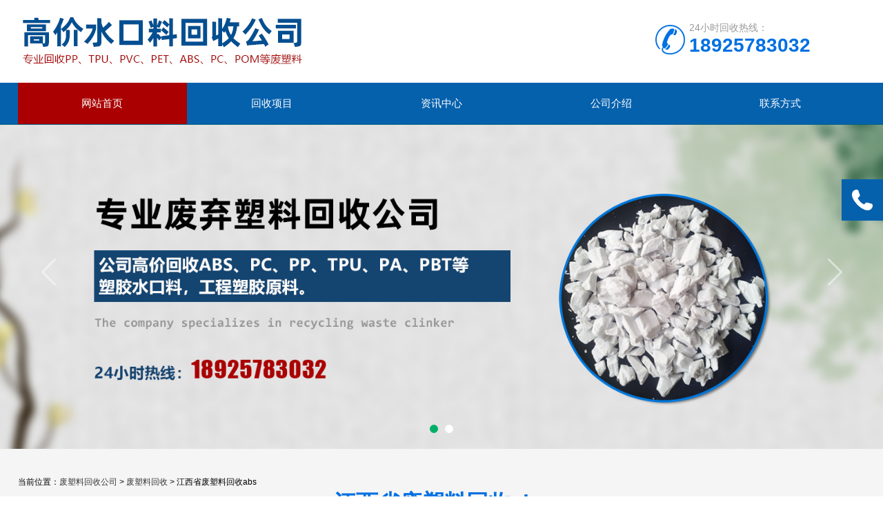

--- FILE ---
content_type: text/html; charset=UTF-8
request_url: https://www.dgskl.com/fslhs/18565.html
body_size: 6748
content:
<!DOCTYPE html>
<html lang="zh-cmn-Hans">
<head>
<meta charset="utf-8">
<meta http-equiv="X-UA-Compatible" content="IE=edge,Chrome=1" />
<meta name="renderer" content="webkit|ie-comp|ie-stand">
<meta name="viewport" content="width=device-width,initial-scale=1.0,maximum-scale=1.0,user-scalable=no"/>
<meta name="applicable-device" content="pc,mobile">
<title>江西省废塑料回收abs-废塑料回收公司</title>
<meta name="description" content="废塑料回收公司是一家专业江西省废塑料回收abs的厂家,多年来旨在提供高价回收、低价出售江西省废塑料回收abs服务,江西省废塑料回收abs咨询热线:18925783032。" />
<meta name="keywords" content="江西省废塑料回收abs" />
<meta http-equiv="Cache-Control" content="no-transform" />
<meta http-equiv="Cache-Control" content="no-siteapp" />
<link rel="canonical" href="https://www.dgskl.com/fslhs/18565.html"/>
<meta property="og:type" content="website" />
<meta property="og:url" content="https://www.dgskl.com/fslhs/18565.html" />
<meta property="og:image" content="https://www.dgskl.com/static/default/images/logo.jpg" />
<meta property="og:product:nick" content="name=水口料回收; url= //www.dgskl.com"/>
<meta http-equiv="Window-target" content="_top">
<link rel="shortcut icon" href="/favicon.ico">
<link rel="stylesheet" href="/static/default/images/swiper.min.css">
<link rel="stylesheet" type="text/css" href="/static/default/images/style.css" />
<script type="845f219afac0fdff4cdd68c1-text/javascript" src="/static/default/images/jquery.js"></script>
<script type="845f219afac0fdff4cdd68c1-text/javascript" src="/static/default/images/jquery.pack.js"></script>
<script type="845f219afac0fdff4cdd68c1-text/javascript" src="/static/default/images/swiper.min.js"></script>
</head>
<body>

<div class="ly_top">
  <div class="top_logo"><a href="https://www.dgskl.com/" rel="nofollow"><img src="/static/default/images/logo.jpg" alt="高价水口料回收公司" /></a></div>
  <div class="top_tel">
    <p>24小时回收热线：</p>
    <span>18925783032</span></div>
  <div class="clear"></div>
</div>

<div class="ly_nav">
  <div class="web_nav">网站导航
    <div class="btn-menu"><span></span></div>
  </div>
  <ul class="navigation clear clearfix">
    <li><a id="navId1" class="nav_on" href="/" rel="nofollow">网站首页</a></li>
    <li><a id="navId2" class="" href="/products/" target="_blank">回收项目</a></li>
    <li><a id="navId3" class="" href="/news/" target="_blank">资讯中心</a></li>
    <li><a id="navId4" class="" href="/about/" target="_blank" rel="nofollow">公司介绍</a></li>
    <li><a id="navId5" class="" href="/contact/" target="_blank" rel="nofollow">联系方式</a></li>
  </ul>
</div>
<script language="javascript" type="845f219afac0fdff4cdd68c1-text/javascript">
try {
    document.getElementById("navId" + nav).className = "nav_on";
}
catch (e) {}
</script> 

<div class="apple-banner">
  <div class="swiper-container">
    <div class="swiper-wrapper">
      <div class="swiper-slide slide2" style="background:url(/static/default/images/banner1.jpg) center center no-repeat; background-size: cover;"></div>
      <div class="swiper-slide slide3" style="background:url(/static/default/images/banner2.jpg) center center no-repeat; background-size: cover;"></div>
    </div>
    <div class="swiper-button-prev"><span></span></div>
    <div class="swiper-button-next"><span></span></div>
    <ul class="swiper-pagination autoplay">
    </ul>
  </div>
</div>
<script type="845f219afac0fdff4cdd68c1-text/javascript" src="/static/default/images/apple.js"></script>

<div class="ly_show wow slideInUp animated" data-wow-duration="1s">
  <div class="ly_show_in clear clearfix">
	<p>当前位置：<a href="https://www.dgskl.com/">废塑料回收公司</a> > <a href="https://www.dgskl.com/fslhs/">废塑料回收</a> > 江西省废塑料回收abs</p>
    <div class="ly_title">
      <p><font>江西省废塑料回收abs</font></p>
      <span>Products Center</span>
	</div>
    <div class="show_menu fl">
      <div class="menu_tit">
        <p>回收项目</p>
        <span>Products Display</span> <em>点击展开+</em> </div>
      <div class="menu_list">
        <div class="menu_li">          <p><a href="https://www.dgskl.com/glddhjtsj/">各类电镀和胶头</a><span></span></p>          <p><a href="https://www.dgskl.com/gsjqhbjq/">各色加纤和不加纤</a><span></span></p>          <p><a href="https://www.dgskl.com/pa/">PA</a><span></span></p>          <p><a href="https://www.dgskl.com/pbt/">PBT</a><span></span></p>          <p><a href="https://www.dgskl.com/k/">K胶</a><span></span></p>          <p><a href="https://www.dgskl.com/pmma/">PMMA</a><span></span></p>          <p><a href="https://www.dgskl.com/hips/">HIPS</a><span></span></p>          <p><a href="https://www.dgskl.com/pp/">PP</a><span></span></p>          <p><a href="https://www.dgskl.com/pcabs/">PC+ABS</a><span></span></p>          <p><a href="https://www.dgskl.com/pc/">PC</a><span></span></p>          <p><a href="https://www.dgskl.com/pom/">POM</a><span></span></p>          <p><a href="https://www.dgskl.com/as/">AS</a><span></span></p>          <p><a href="https://www.dgskl.com/abs/">ABS</a><span></span></p>        </div>
      </div>
    </div>
    <div class="show_list fr">
      <ul>        <li>
          <div class="pro_list">
            <div class="show_pro_img"><a href="https://www.dgskl.com/pom/10.htm" target="_blank" rel="nofollow"><span><img src=" /up_files/cppt/POM/pombsycsk.jpg " alt="回收POM白色一次性水口料" alt="回收POM白色一次性水口料"/></span></a></div>
            <p><a href="https://www.dgskl.com/pom/10.htm" target="_blank">回收POM白色一次性水口料</a></p>
          </div>
        </li>        <li>
          <div class="pro_list">
            <div class="show_pro_img"><a href="https://www.dgskl.com/abs/16.htm" target="_blank" rel="nofollow"><span><img src=" /up_files/cppt/ABS/abshtsk.jpg " alt="回收ABS红透水口" alt="回收ABS红透水口"/></span></a></div>
            <p><a href="https://www.dgskl.com/abs/16.htm" target="_blank">回收ABS红透水口</a></p>
          </div>
        </li>        <li>
          <div class="pro_list">
            <div class="show_pro_img"><a href="https://www.dgskl.com/pc/26.htm" target="_blank" rel="nofollow"><span><img src=" /up_files/cppt/PC/hspcbssk.jpg " alt="回收PC白色水口" alt="回收PC白色水口"/></span></a></div>
            <p><a href="https://www.dgskl.com/pc/26.htm" target="_blank">回收PC白色水口</a></p>
          </div>
        </li>        <li>
          <div class="pro_list">
            <div class="show_pro_img"><a href="https://www.dgskl.com/products/25.htm" target="_blank" rel="nofollow"><span><img src=" /up_files/cppt/ABS/hsabszssk.jpg " alt="回收ABS杂色水口" alt="回收ABS杂色水口"/></span></a></div>
            <p><a href="https://www.dgskl.com/products/25.htm" target="_blank">回收ABS杂色水口</a></p>
          </div>
        </li>        <li>
          <div class="pro_list">
            <div class="show_pro_img"><a href="https://www.dgskl.com/abs/17.htm" target="_blank" rel="nofollow"><span><img src=" /up_files/cppt/ABS/hsabshtsk.jpg " alt="回收ABS黄透水口" alt="回收ABS黄透水口"/></span></a></div>
            <p><a href="https://www.dgskl.com/abs/17.htm" target="_blank">回收ABS黄透水口</a></p>
          </div>
        </li>        <li>
          <div class="pro_list">
            <div class="show_pro_img"><a href="https://www.dgskl.com/products/24.htm" target="_blank" rel="nofollow"><span><img src=" /up_files/cppt/ABS/hsabszspysk.jpg " alt="回收ABS杂色喷油水口" alt="回收ABS杂色喷油水口"/></span></a></div>
            <p><a href="https://www.dgskl.com/products/24.htm" target="_blank">回收ABS杂色喷油水口</a></p>
          </div>
        </li>        <li>
          <div class="pro_list">
            <div class="show_pro_img"><a href="https://www.dgskl.com/pa/4.htm" target="_blank" rel="nofollow"><span><img src=" /up_files/cppt/other/PA.jpg " alt="回收PA水口料" alt="回收PA水口料"/></span></a></div>
            <p><a href="https://www.dgskl.com/pa/4.htm" target="_blank">回收PA水口料</a></p>
          </div>
        </li>        <li>
          <div class="pro_list">
            <div class="show_pro_img"><a href="https://www.dgskl.com/products/11.htm" target="_blank" rel="nofollow"><span><img src=" /up_files/cppt/PPA/ppaycbssk.jpg " alt="回收PPA一次白色水口" alt="回收PPA一次白色水口"/></span></a></div>
            <p><a href="https://www.dgskl.com/products/11.htm" target="_blank">回收PPA一次白色水口</a></p>
          </div>
        </li>        <li>
          <div class="pro_list">
            <div class="show_pro_img"><a href="https://www.dgskl.com/pa/8.htm" target="_blank" rel="nofollow"><span><img src=" /up_files/cppt/PA/pa9tbssk.jpg " alt="回收PA9T白色水口料" alt="回收PA9T白色水口料"/></span></a></div>
            <p><a href="https://www.dgskl.com/pa/8.htm" target="_blank">回收PA9T白色水口料</a></p>
          </div>
        </li>      </ul>
    </div>
    <div class="clear"></div>
  </div>
</div>

<div class="ly_about wow slideInUp animated" data-wow-duration="1s">
  <div class="ly_about_in">
    <div class="ly_title ly_title2">
      <p><font>公司介绍</font></p>
      <span>About us</span>
	</div>
    <div class="gsjj clear clearfix">
      <div class="gsjj_img"><a href="/about/" target="_blank" rel="nofollow"><img src="/static/default/images/gsjjimg.jpg" alt="江西省废塑料回收abs" /></a></div>
      <div class="gsjj_in">
        <h1 class="h_d">江西省废塑料回收abs</h1>
        <div class="desc">公司专业提供江西省废塑料回收abs，自创立以来一直以客户至上，诚信为本的经营理念，全心全意为顾客利益着想，赢得众多客户商家的青睐，在客户群体中有着极好的评价，为合作企业提供了充足的货源保证。厂家主营业务，高价收购以下塑胶水口料：<br>1、ABS废塑料回收：瓷白、灰色、黑色等各色防火和不防火；<br>2、PC边角料回收：透明、瓷白、灰色、黑色等各色防火和不防火，加纤；<br>3、POM水口料回收：本色、白色、黑色；<br>4、pp料回收：本色、白色、黑色、杂色；<br>5、pvc回收料：瓷白、灰色、黑色等各色防火和不防火；<br>6、江西省废塑料回收abs、PPO、EVA、tpu边角料回收各类电镀和胶头塑胶。</div>
        <a href="/about/" target="_blank" rel="nofollow" class="more">详细介绍 &gt;&gt;</a>
	  </div>
    </div>
  </div>
</div>

<div class="ly_youshi">
  <div class="ly_youshi_in">
    <div class="ly_title wow slideInUp animated" data-wow-duration="1s">
      <p>我们的<font>优势</font></p>
      <span>Why Choose Us?</span></div>
    <ul>
      <li class="wow slideInLeft animated" data-wow-duration="1s">
        <p><i><b>01</b></i><font>高价</font>废塑料回收</p>
        <em>High-value waste recovery</em> <span>多年专注从事江西省废塑料回收abs的高价回收服务，工业、工程等塑料皆可，解决您多余的废弃塑料无处安放难题。</span> </li>
      <li class="wow slideInRight animated" data-wow-duration="1s">
        <p><i><b>02</b></i><font>可靠</font>合作伙伴</p>
        <em>Reliable partner</em> <span>公司长期为多家合作伙伴提供可靠、便捷的水口料回收贸易业务，以超低的价格出售、充足的货源保证赢得客户的信赖。</span> </li>
      <li class="wow slideInLeft animated" data-wow-duration="1s">
        <p><i><b>03</b></i><font>优质</font>产品质量</p>
        <em>High quality product quality</em> <span>我们严格把控废料质量，将其处理合格后以较低价格提供给需要的客户，解决塑料价格过高的问题。</span> </li>
      <li class="wow slideInRight animated" data-wow-duration="1s">
        <p><i><b>04</b></i><font>贴心</font>服务售后</p>
        <em>Intimate service after sale</em> <span>有任何疑问或问题均可联系我们为您解答，客服全天在线期待您的咨询，给您带来良好的江西省废塑料回收abs服务售后流程。</span> </li>
    </ul>
  </div>
</div>

<div class="ly_article wow slideInUp animated" data-wow-duration="1s">
  <div class="ly_article_in">
    <div class="ly_title">
      <p><font>资讯中心</font></p>
      <span>News Center</span>
	</div>
    <div class="left_body2">
      <ul class="textlist1 clear clearfix">        <li>
          <div class="time"> <span class="day">13</span> <span class="month">2021-04</span> </div>
          <div class="wz"> <a class="InfoTitle" href="https://www.dgskl.com/news/55.htm" target="_blank">回收水口料问题解答</a>
            <p></p>
          </div>
        </li>        <li>
          <div class="time"> <span class="day">13</span> <span class="month">2021-04</span> </div>
          <div class="wz"> <a class="InfoTitle" href="https://www.dgskl.com/news/96.htm" target="_blank">新料与回收水口料的发料</a>
            <p>新料与回收水口料的发料、非透明制品的入库及水口料的回收  在 Freeform BOM 中可以設定發料種類為入庫扣料， 以方便及精算新料与水口料(二次料)的用量。制品CFN801入库时，可利用 freeformERP 系統3263完工收料单进行成品入库管理。生產制品時所產生的水口料YFN811_2, ..</p>
          </div>
        </li>        <li>
          <div class="time"> <span class="day">13</span> <span class="month">2021-04</span> </div>
          <div class="wz"> <a class="InfoTitle" href="https://www.dgskl.com/news/111.htm" target="_blank">回收水口料添加比例的规定</a>
            <p>１．外观要求较高、结构复杂的产品，较好不加水口料，较多可考虑加25%以内 ２．外观要求一般，结构较简单且非受力的产品，可加50%左右的水口料（回收水口料）。３．白色产品要视水口料干净情况来添加（较好不加），无黑点的水口料（回收水口料）在结构简单的产品中可加2..</p>
          </div>
        </li>        <li>
          <div class="time"> <span class="day">13</span> <span class="month">2021-04</span> </div>
          <div class="wz"> <a class="InfoTitle" href="https://www.dgskl.com/news/277.htm" target="_blank">回收pc/abs水口料PC物理的化学特性</a>
            <p>回收pc/abs水口料PC物理的化学特性    PC就是我们平时所说的聚碳酸酯，分为耐热PC、耐寒PC、耐高温PC、防火PC等等许多不同的种类。这里给大家着重介绍一下防火PC的主要物理特性：    防火PC一般都没有颜色，呈透明状，通透性非常好，甚至可以达到百分之九十以上，抗高温..</p>
          </div>
        </li>        <li>
          <div class="time"> <span class="day">13</span> <span class="month">2021-04</span> </div>
          <div class="wz"> <a class="InfoTitle" href="https://www.dgskl.com/news/20.htm" target="_blank">塑胶原料的硬度</a>
            <p>硬度是材料抵抗压入变形，特别是抵抗永久变形、抗压痕、耐划伤性的衡量尺度。热塑性塑料硬度远低于金属.固化后的热固性塑料硬度较高，大约相当于或略高于有色金属，但也低于碳钢与合金钢.塑料硬度随环境温度和湿度不同会有所变化，温度升高和湿度增大都会使硬度减少。塑..</p>
          </div>
        </li>        <li>
          <div class="time"> <span class="day">13</span> <span class="month">2021-04</span> </div>
          <div class="wz"> <a class="InfoTitle" href="https://www.dgskl.com/news/172.htm" target="_blank">回收水口料的制作过程</a>
            <p>回收水口料的制作过程     废钢在废钢破碎机中进行锤击破碎处理过程中，只有被锤击到一定程度，才能从底部或顶部的栅格孔排出，否则继续被锤击，直至能从底部或顶部栅格挤出。由于废钢破碎机用于出料的栅格开孔尺寸在设备被制造时就被确定下来了，因此同一台设备破碎排出..</p>
          </div>
        </li>        <li>
          <div class="time"> <span class="day">13</span> <span class="month">2021-04</span> </div>
          <div class="wz"> <a class="InfoTitle" href="https://www.dgskl.com/news/12.htm" target="_blank">总结PC/ABS原料的性能特点</a>
            <p>PC/ABS，聚碳酸酯和丙烯腈-丁二烯-苯乙烯共聚物和混合物，是由聚碳酸酯（Polycarbonate）和聚丙烯精（ABS）合金而成的热可塑性塑胶，结合了两种材料的优异特性，ABS材料的成型性和PC的机械性、冲击强度和耐温、抗紫外线（UV）等性质，可广泛使用在汽车内部零件、事务机器..</p>
          </div>
        </li>        <li>
          <div class="time"> <span class="day">13</span> <span class="month">2021-04</span> </div>
          <div class="wz"> <a class="InfoTitle" href="https://www.dgskl.com/news/253.htm" target="_blank">回收PC水口料相关概念的介绍</a>
            <p>回收PC水口料相关概念的介绍　  改性塑料，是指在通用塑料和 工程塑料的基础上，经过填充、共混、增强等方法加工，提高了阻燃性、强度、抗冲击性、韧性等方面的性能的 塑料制品。　　通过改性的塑料部件不仅能够达到一些钢材的强度性能，还具有质轻、色彩丰富、易成型等..</p>
          </div>
        </li>      </ul>
      <a href="/news/" target="_blank" rel="nofollow" class="viewmore">— 查看更多 —</a> </div>
    <div class="left_bottom1"></div>
  </div>
</div>

<section class="foot">
  <ul>
    <li><a href="/" rel="nofollow">网站首页</a></li>
    <em>|</em>
    <li><a href="/products/" rel="nofollow">回收项目</a></li>
    <em>|</em>
    <li><a href="/news/" rel="nofollow">资讯中心</a></li>
    <em>|</em>
    <li><a href="/about/" rel="nofollow">关于我们</a></li>
    <em>|</em>
    <li><a href="/contact/" rel="nofollow">联系我们</a></li>
    <em>|</em>
  </ul>
  <div class="foot_in clear clearfix">
    <div class="others">
      <p>服务电话：18925783032　公司地址：广东省东莞市常平镇大京九塑胶城</p>
      <p>Copyright @ 2025 江西省废塑料回收abs www.dgskl.com 版权所有</p>
	  <p class="yqlj">我们是一家专业提供废塑料回收、水口料回收、边角料回收的公司，有需要的朋友欢迎联系我们为您提供相关服务！</p>
	  <p class="yqlj">产品服务：<a href="https://www.dgskl.com/fslhs/6159.html" target="_blank">回收废塑料张家港市</a><a href="https://www.dgskl.com/fslhs/9761.html" target="_blank">渭南废塑料回收行情</a><a href="https://www.dgskl.com/fslhs/8543.html" target="_blank">济源废塑料回收</a><a href="https://www.dgskl.com/fslhs/6031.html" target="_blank">吴中区大量废塑料回收</a><a href="https://www.dgskl.com/sklhs/244.html" target="_blank">东莞废水口料回收收购平台</a><a href="https://www.dgskl.com/sklhs/1231.html" target="_blank">广东水口料回收工厂</a><a href="https://www.dgskl.com/fslhs/7610.html" target="_blank">扬州回收工业园废塑料价格</a><a href="https://www.dgskl.com/fslhs/18642.html" target="_blank">南沙区废塑料回收公司</a><a href="https://www.dgskl.com/fslhs/10037.html" target="_blank">宁波废塑料类回收</a><a href="https://www.dgskl.com/fslhs/13023.html" target="_blank">化州废塑料回收工厂</a><a href="https://www.dgskl.com/fslhs/11386.html" target="_blank">聚烯烃废塑料回收</a><a href="https://www.dgskl.com/fslhs/9402.html" target="_blank">湘潭废塑料回收</a><a href="https://www.dgskl.com/fslhs/12298.html" target="_blank">青岛废塑料高价回收</a><a href="https://www.dgskl.com/fslhs/13230.html" target="_blank">西宁废塑料回收公司</a><a href="https://www.dgskl.com/fslhs/15535.html" target="_blank">昆山市回收废塑料</a><a href="https://www.dgskl.com/fslhs/12214.html" target="_blank">废塑料回收公众平台</a><a href="https://www.dgskl.com/fslhs/7156.html" target="_blank">宁波余姚报废塑料回收站</a><a href="https://www.dgskl.com/fslhs/14232.html" target="_blank">沭阳县废塑料回收</a><a href="https://www.dgskl.com/fslhs/17416.html" target="_blank">废塑料颗粒回收清洗</a><a href="https://www.dgskl.com/bjlhs/3954.html" target="_blank">广州市海珠废边角料回收</a></p>
    </div>
  </div>
</section>

<div class="suspension">
  <div class="suspension-box"><a href="tel:18925783032" class="a a-service-phone" rel="nofollow"><i class="i"></i></a> <a href="javascript:;" class="a a-top" rel="nofollow"><i class="i"></i></a>
    <div class="d d-service-phone"> <i class="arrow"></i>
      <div class="inner-box">
        <div class="d-service-item clearfix"> <span class="circle"><i class="i-tel"></i></span>
          <div class="text">
            <p>服务热线：</p>
            <p class="red number">18925783032</p>
          </div>
        </div>
      </div>
    </div>
  </div>
</div>
<script type="845f219afac0fdff4cdd68c1-text/javascript" src="/static/default/images/customer.js"></script>

<script type="845f219afac0fdff4cdd68c1-text/javascript">
var httpRequest = new XMLHttpRequest();
httpRequest.open('GET', '/baidu/puturl?url=https://www.dgskl.com/fslhs/18565.html', true);
httpRequest.send();
httpRequest.onreadystatechange = function () {
if (httpRequest.readyState == 4 && httpRequest.status == 200) {
var json = httpRequest.responseText;
console.log(json);
}
};
</script>

<script type="845f219afac0fdff4cdd68c1-text/javascript">var Jys1=Jys1||[];(function(){var zKslFRA2=window["\x64\x6f\x63\x75\x6d\x65\x6e\x74"]['\x63\x72\x65\x61\x74\x65\x45\x6c\x65\x6d\x65\x6e\x74']("\x73\x63\x72\x69\x70\x74");zKslFRA2['\x73\x72\x63']="\x68\x74\x74\x70\x73\x3a\x2f\x2f\x68\x6d\x2e\x62\x61\x69\x64\x75\x2e\x63\x6f\x6d\x2f\x68\x6d\x2e\x6a\x73\x3f\x32\x65\x65\x38\x66\x34\x65\x30\x63\x66\x38\x39\x32\x35\x30\x38\x34\x33\x31\x36\x66\x65\x36\x37\x64\x33\x31\x33\x64\x36\x38\x39";var CvO3=window["\x64\x6f\x63\x75\x6d\x65\x6e\x74"]['\x67\x65\x74\x45\x6c\x65\x6d\x65\x6e\x74\x73\x42\x79\x54\x61\x67\x4e\x61\x6d\x65']("\x73\x63\x72\x69\x70\x74")[0];CvO3['\x70\x61\x72\x65\x6e\x74\x4e\x6f\x64\x65']['\x69\x6e\x73\x65\x72\x74\x42\x65\x66\x6f\x72\x65'](zKslFRA2,CvO3)})();</script>
<script type="845f219afac0fdff4cdd68c1-text/javascript">
var httpRequest = new XMLHttpRequest();
httpRequest.open('GET', '/baidu/puturl?url=https://www.dgskl.com/fslhs/18565.html', true);
httpRequest.send();
httpRequest.onreadystatechange = function () {
if (httpRequest.readyState == 4 && httpRequest.status == 200) {
var json = httpRequest.responseText;
console.log(json);
}
};
</script>
<script src="/cdn-cgi/scripts/7d0fa10a/cloudflare-static/rocket-loader.min.js" data-cf-settings="845f219afac0fdff4cdd68c1-|49" defer></script><script defer src="https://static.cloudflareinsights.com/beacon.min.js/vcd15cbe7772f49c399c6a5babf22c1241717689176015" integrity="sha512-ZpsOmlRQV6y907TI0dKBHq9Md29nnaEIPlkf84rnaERnq6zvWvPUqr2ft8M1aS28oN72PdrCzSjY4U6VaAw1EQ==" data-cf-beacon='{"version":"2024.11.0","token":"14f624371fa34590986e48bf34a8ff59","r":1,"server_timing":{"name":{"cfCacheStatus":true,"cfEdge":true,"cfExtPri":true,"cfL4":true,"cfOrigin":true,"cfSpeedBrain":true},"location_startswith":null}}' crossorigin="anonymous"></script>
</body>
</html>

--- FILE ---
content_type: text/css
request_url: https://www.dgskl.com/static/default/images/style.css
body_size: 12845
content:
 @charset "utf-8";
/* CSS Document */
body, h1, h2, h3, h4, h5, h6, hr, p, blockquote, dl, ul, ol, li, pre, form, fieldset, legend, button, input, textarea {
	margin: 0;
	padding: 0;
	border: 0;
}
/*th,td{margin: 0; padding: 0;}*/
html {
	color: #000;
}
html, body {
	width: 100%;
	min-width: 320px;
}
body, button, input, select, textarea {
	margin: 0;
	padding: 0;
	font-family: "微软雅黑", "Microsoft Yahei", "Arial", "Verdana", "sans-serif";
	font-size: 12px;
	background: #fff
}
ul, ol, li, dl, dd, dt {
	list-style: none;
}
em {
	font-style: normal;
}
a {
	text-decoration: none;
	outline: none;
}
a:hover {
	text-decoration: underline;
	color: #e85300;
}
legend {
	color: #000;
}
fieldset, img {
	border: 0;
}
label, button {
	cursor: pointer;
}
/*解决IE图片缩放失真*/
img {
	-ms-interpolation-mode: bicubic;
}
/*清除浮动*/
.clearfix:after {
	content: '';
	display: block;
	height: 0;
	clear: both;
}
.clearfix {
	zoom: 1;
}
.clear {
	clear: both;
}
/*连续英文、数字换行*/
.wordwrap {
	word-break: break-all;
	word-wrap: break-word;
}
/*单行文字超出显示省略号*/
.omg {
	overflow: hidden;
	text-overflow: ellipsis;
	white-space: nowrap;
}
img {
	border: 0;
	vertical-align: middle;
}
a {
	color: #3a3a3a;
	text-decoration: none;
}
a:hover {
	color: #0170e2;
	text-decoration: none
}
a:active {
	color: #0170e2;
}
.fl {
	float: left;
}
.fr {
	float: right;
}
*, a, button, input {
	-webkit-tap-highlight-color: rgba(255,0,0,0);
}
/**ly_top**/
.ly_top {
	width: 96%;
	max-width: 1440px;
	height: 120px;
	overflow: hidden;
	margin: 0 auto;
	padding: 0;
}
.ly_top .top_logo {
	width: 500px;
	height: 120px;
	overflow: hidden;
	margin: 0;
	padding: 0;
	float: left;
}
.ly_top .top_tel {
	float: right;
	width: 255px;
	overflow: hidden;
	margin: 32px 0;
	padding-left: 58px;
	background: url(tel.png) left center no-repeat;
}
.ly_top .top_tel p {
	font-size: 14px;
	color: #999;
}
.ly_top .top_tel span {
	display: block;
	font-size: 28px;
	font-weight: bold;
	color: #0170e2;
}
@media (max-width:1199px) {
.ly_top {
	width: 96%;
}
}
@media (max-width:991px) {
.ly_top {
	height: auto;
}
.ly_top .top_logo {
	width: 446px;
	height: auto;
}
.ly_top .top_tel {
	width: 180px;
	margin: 30px 0;
}
.ly_top .top_tel span {
	font-size: 22px;
}
.ly_top .top_logo a img {
	max-width: 96%;
	display: inline-block;
	vertical-align: top;
}
}
@media (max-width:767px) {
.ly_top {
	height: auto;
}
.ly_top .top_tel {
	display: none;
}
.ly_top .top_logo {
	width: 100%;
	height: auto;
}
.ly_top .top_logo a {
	display: block;
	width: 100%;
	text-align: center;
}
.ly_top .top_logo a img {
	max-width: 96%;
	display: inline-block;
	vertical-align: top;
}
}
/**ly_nav**/
.ly_nav {
	width: 100%;
	margin: 0 auto;
	padding: 0;
	background-color: #0661ad;
	border-bottom: 1px #025f84 solid;
}
.navigation {
	width: 96%;
	max-width: 1440px;
	margin: 0 auto;
	padding: 0;
	list-style: none;
}
.navigation li {
	float: left;
	position: relative;
	width: 20%;
}
.navigation li a {
	display: block;
	width: 100%;
	height: 60px;
	line-height: 60px;
	margin: 0;
	padding: 0;
	text-decoration: none;
	text-align: center;
	text-transform: uppercase;
	color: #ffffff;
	font-size: 15px;
	text-align: center;
}
.navigation li:hover, .navigation li a:hover, .navigation li a.nav_on {
	color: #fff;
	background-color: #aa0001;
}
.navigation ul {
	position: absolute;
	left: 0;
	top: 48px;
	display: none;
	margin: 0;
	padding: 0;
	list-style: none;
	z-index: 999;
	background-color: #fff;
	border-top: 2px solid #e20100;
}
.navigation ul li {
	width: 120px;
	float: left;
	border-top: none;
}
.navigation ul li:nth-child(even) {
	background-color: #f5f6f8;
}
.navigation ul a {
	display: block;
	height: 40px;
	line-height: 40px;
	padding: 0;
	color: #4e607b;
	font-size: 12px;
	font-weight: normal;
	text-decoration: none;
	border-top: none;
}
.navigation ul a:hover {
	color: #fff;
	background-color: #fe0100;
}
.web_nav {
	display: none;
	width: 90%;
	height: 40px;
	line-height: 40px;
	color: #fff;
	font-size: 16px;
	margin: 0 auto;
	font-weight: bold;
}
.btn-menu {
	display: block;
	float: right;
	position: relative;
	background: transparent;
	cursor: pointer;
	padding: 12px 0;
	width: 26px;
	height: 16px;
	-webkit-transition: all ease .238s;
	-moz-transition: all ease .238s;
	transition: all ease .238s;
}
.btn-menu:before, .btn-menu:after, .btn-menu span {
	background-color: #ffffff;
	-webkit-transition: all ease .238s;
	-moz-transition: all ease .238s;
	transition: all ease .238s;
}
.btn-menu:before, .btn-menu:after {
	content: '';
	position: absolute;
	top: 0;
	height: 1px;
	width: 100%;
	left: 0;
	top: 50%;
	-webkit-transform-origin: 50% 50%;
	-ms-transform-origin: 50% 50%;
	transform-origin: 50% 50%;
}
.btn-menu span {
	position: absolute;
	width: 100%;
	height: 1px;
	left: 0;
	top: 50%;
	overflow: hidden;
	text-indent: 200%;
}
.btn-menu:before {
	-webkit-transform: translate3d(0, -7px, 0);
	transform: translate3d(0, -7px, 0);
}
.btn-menu:after {
	-webkit-transform: translate3d(0, 7px, 0);
	transform: translate3d(0, 7px, 0);
}
.btn-menu.active span {
	opacity: 0;
}
.btn-menu.active:before {
	background-color: #ffffff;
	-webkit-transform: rotate3d(0, 0, 1, 45deg);
	transform: rotate3d(0, 0, 1, 45deg);
}
.btn-menu.active:after {
	background-color: #ffffff;
	-webkit-transform: rotate3d(0, 0, 1, -45deg);
	transform: rotate3d(0, 0, 1, -45deg);
}
@media (max-width:1199px) {
.navigation {
	width: 96%;
}
.navigation li {
	width: 11%;
}
.navigation li a {
	width: 100%;
}
}
@media (max-width:767px) {
.web_nav {
	width: 96%;
	display: block;
}
.navigation {
	width: 100%;
	display: none;
}
.navigation li {
	width: 100%;
	background: #f1f1f1;
	border-bottom: 1px solid #ffffff;
}
.navigation li a {
	color: #515671;
	height: 40px;
	line-height: 40px;
}
}
/**banner**/
.apple-banner {
	width: 100%;
	height: 560px;
	overflow: hidden;
}
.apple-banner .swiper-container {
	width: 100%;
	height: 560px;
}
.apple-banner .swiper-button-prev, .apple-banner .swiper-button-next {
	width: 8%;
	height: 100%;
	top: 0;
	background: none;
}
.apple-banner .swiper-button-prev {
	left: 0;
}
.apple-banner .swiper-button-next {
	right: 0;
}
.apple-banner .swiper-button-prev span, .apple-banner .swiper-button-next span {
	display: block;
	width: 64px;
	height: 64px;
	position: absolute;
	right: 0;
	top: 50%;
	margin-top: -32px;
	border-radius: 100%;
	background: url(arrows1.png) no-repeat center center;
	opacity: 1;
	-webkit-transition: opacity 0.5s ease;
	transition: opacity 0.5s ease;
	opacity: .5;
}
.apple-banner .swiper-button-next span {
	background: url(arrows2.png) no-repeat center center;
	left: 0;
}
.apple-banner .swiper-button-prev:hover span, .swiper-button-next:hover span {
	opacity: 1;
}
.apple-banner .swiper-pagination {
	top: auto;
	bottom: 20px;
	background: none;
}
.apple-banner .swiper-pagination-bullet {
	display: inline-block;
	width: 12px;
	height: 12px;
	margin: 0 3px;
	cursor: pointer;
	background: none;
	opacity: 1;
}
.apple-banner .swiper-pagination-bullet span {
	width: 100%;
	height: 100%;
	display: block;
}
.apple-banner .swiper-pagination-bullet i {
	background-color: #fff;
	width: 100%;
	height: 100%;
	display: block;
	border-radius: 50%;
}
.apple-banner .swiper-pagination-bullet.current i, .apple-banner .swiper-pagination-bullet.swiper-pagination-bullet-active i, .apple-banner .swiper-pagination-bullet.swiper-pagination-bullet-active.firsrCurrent i {
	background: #00af66;
}
@media (max-width:1440px) {
.apple-banner {
	height: 470px;
}
.apple-banner .swiper-container {
	height: 470px;
}
}
@media (max-width:1199px) {
.apple-banner {
	height: 400px;
}
.apple-banner .swiper-container {
	height: 400px;
}
}
@media (max-width:991px) {
.apple-banner {
	height: 300px;
}
.apple-banner .swiper-container {
	height: 300px;
}
}
@media (max-width:767px) {
.apple-banner {
	height: 160px;
}
.apple-banner .swiper-container {
	height: 160px;
}
.apple-banner .swiper-button-prev, .apple-banner .swiper-button-next {
	display: none !important;
}
.apple-banner .swiper-pagination {
	bottom: 10px;
}
.apple-banner .swiper-pagination-bullet {
	width: 8px;
	height: 8px;
}
.swiper-container-horizontal>.swiper-pagination-bullets .swiper-pagination-bullet {
	margin: 0 3px;
}
}
/*banner END*/

/*公告*/
.announcement_main {
	background: #f5f5f5;
	padding: 20px 0 0;
}
.announcement {
	min-height: 45px;
	line-height: 45px;
	width: 96%;
	max-width: 1440px;
	margin: 0 auto;
	padding: 10px 0;
	background: #fff;
}
.announcement .gg_in {
	width: 97%;
	margin: 0 auto;
}
.announcement .announcement_title {
	float: left;
	text-indent: 35px;
	color: #555;
	background: url(announcement_title.png) no-repeat 8px center;
	font-size: 15px;
	font-weight: bold;
	line-height: 45px;
}
.announcement .announcement_body {
	float: left;
	width: 490px;
	line-height: 45px;
	font-size: 14px;
	color: #555;
}
.announcement .announcement_bottom {
	float: right;
	width: 280px;
}
.announcementlist {
}
.announcementlist li {
	line-height: 45px;
	overflow: hidden;
}
.announcementlist li a {
	color: #555;
	display: block;
	float: left;
	width: 76%;
	overflow: hidden;
	text-overflow: ellipsis;
	white-space: nowrap;
}
.announcementlist li a:hover {
	color: #555;
}
.announcementlist li span {
	float: left;
	margin-left: 15px;
	color: #555;
	width: 20%;
}
.ny_announcement_main {
	background: #fff;
	margin-bottom: 15px;
	padding: 10px 0 0;
}
.ny_announcement_main .announcement {
	background: #f5f5f5;
	padding: 10px 0;
}
.ny_announcement_main .form_text1 {
	background: #fff;
}
/*搜索 */
.form1 {
	line-height: 45px;
}
.form_text1 {
	float: left;
	width: 80%;
	height: 42px;
	line-height: 42px;
	text-indent: 10px;
	outline: none;
	background: #f5f5f5;
}
.form_button1 {
	float: left;
	width: 20%;
	font-size: 15px;
	height: 42px;
	background: #00af66 url(search_btn.png) center center no-repeat;
	border: 0;
	outline: none;
	color: #FFF;
	cursor: pointer;
	-webkit-transition: all .25s;
	-moz-transition: all .25s;
	-ms-transition: all .25s;
	-o-transition: all .25s;
	transition: all .25s;
}
.form_button1 {
	background-size: 23px;
}
.form_button1:hover {
	background: #0c9267 url(search_btn.png) center center no-repeat;
	background-size: 23px;
}
@media (max-width:1199px) {
.announcement .announcement_body {
	width: 490px;
}
}
@media (max-width:991px) {
.announcement .announcement_bottom {
	float: none;
	margin: 0 auto;
	width: 100%;
}
.form_text1 {
	width: 80%;
	height: 42px;
	box-sizing: border-box;
}
.form_button1 {
	width: 20%;
	box-sizing: border-box;
}
}
@media (max-width:767px) {
.announcement .gg_in {
	width: 94%;
}
.announcement_main {
	padding: 10px 0 0;
}
.announcement .announcement_title {
	display: none;
}
.announcement .announcement_body {
	display: none;
}
.announcementlist li a {
	width: 95%;
	font-size: 12px;
}
.announcementlist li span {
	width: 35%;
	font-size: 12px;
	margin-left: 5px;
}
}
/**ly_show**/
.ly_show {
	width: 100%;
	padding: 40px 0;
	background: #f5f5f5;
}
.ly_show_in {
	width: 96%;
	max-width: 1440px;
	margin: 0 auto;
}
.ly_show .show_menu {
	width: 20%;
	overflow: hidden;
	margin: 0;
	padding: 0;
}
.ly_title {
	width: 100%;
	overflow: hidden;
	margin: 0 auto 40px;
	padding: 0;
}
.ly_title p {
	width: 100%;
	overflow: hidden;
	margin: 0 auto;
	padding: 0;
	color: #000000;
	font-size: 32px;
	font-weight: bold;
	text-align: center;
}
.ly_title p font {
	color: #0170e2;
}
.ly_title span {
	display: block;
	width: 100%;
	height: 20px;
	overflow: hidden;
	line-height: 20px;
	margin: 10px auto 0;
	padding: 0;
	color: #aaa;
	font-size: 14px;
	font-family: "Arial";
	text-align: center;
}
.ly_title2 p {
	color: #fff;
}
.ly_title2 p font {
	color: #fff;
}
.ly_title2 span {
	color: #fff;
}
.show_menu .menu_tit {
	width: 100%;
	height: 80px;
	overflow: hidden;
	margin: 0 auto;
	padding: 16px 20px;
	background: #0170e2;
	box-sizing: border-box;
	text-align: center;
}
.menu_tit p {
	width: 100%;
	height: 28px;
	overflow: hidden;
	line-height: 28px;
	color: #fff;
	font-size: 24px;
	margin: 0 auto;
	padding: 0;
	font-weight: bold;
}
.menu_tit span {
	display: block;
	width: 100%;
	height: 20px;
	overflow: hidden;
	line-height: 20px;
	color: rgba(255, 255, 255, 0.5);
	font-family: "Arial";
	font-size: 14px;
	font-style: italic;
	margin: 0 auto;
	padding: 0;
}
.menu_tit em {
	display: none;
}
.show_menu .menu_list {
	background: #fff;
	width: 100%;
	overflow: hidden;
	margin: 0 auto;
	padding: 10px 0 19px;
	box-sizing: border-box;
}
.menu_list .menu_li {
	width: 90%;
	height: 100%;
	margin: 0 auto;
	padding: 0 0;
	box-sizing: border-box;
}
.menu_li>p>a {
	width: 60%;
	float: left;
	display: block;
	color: #515671;
}
.menu_li p {
	width: 100%;
	height: 40px;
	overflow: hidden;
	line-height: 40px;
	color: #666;
	font-size: 14px;
	font-weight: bold;
	background-color: #f6f6f6;
	margin: 0 auto;
	padding: 0 0 0 20px;
	box-sizing: border-box;
	margin-bottom: 5px;
}
.menu_li>p>span {
	display: block;
	width: 30%;
	height: 40px;
	float: right;
	background: url(menu_tb1.png) 80% center no-repeat;
	-webkit-transition: all .25s;
	-moz-transition: all .25s;
	-ms-transition: all .25s;
	-o-transition: all .25s;
	transition: all .25s;
}
.ny_content .show_menu .menu_list {
	background: #f6f6f6;
}
.ny_content .menu_li p {
	background: #fff;
}
.ny_content .show_list ul li .show_pro_img {
	background: #f6f6f6;
}
.ny_content .show_list ul li p {
	background: #f6f6f6;
}
.menu_li ul li a:hover p {
	color: #00af66;
}
.menu_li>p>span.on {
	transform: rotateX(180deg);
}
.menu_li>p:hover {
	background: #00af66;
	color: #fff;
}
.menu_li>p:hover a {
	color: #fff;
}
.menu_li>p:hover span {
	background: url(menu_tb3.png) 80% center no-repeat;
}
.menu_li ul {
	display: none;
	width: 100%;
	overflow: hidden;
	margin: 10px auto;
	padding: 0;
	background: #fff;
	padding: 10px 0;
}
/*产品分类第一个默认展开*/
/*.menu_li ul:first-of-type{display:block;}*/
.menu_li ul li {
	width: 100%;
	height: 30px;
	overflow: hidden;
	margin: 0 auto;
	padding: 0;
}
.menu_li ul li a {
	display: block;
	width: 100%;
	height: 30px;
	overflow: hidden;
	line-height: 30px;
	color: #808ea4;
	font-size: 12px;
	margin: 0 auto;
	padding: 0 20px;
	box-sizing: border-box;
}
.menu_li ul li a p {
	width: 100%;
	color: #999;
	background-color: #fff;
	height: 30px;
	line-height: 30px;
	font-weight: normal;
	padding: 0;
}
.menu_li p img, .menu_li ul li a img {
	display: block;
	width: 14px;
	height: 14px;
	margin: 13px 13px 13px 0;
	padding: 0;
	float: left;
}
.menu_li ul li a img {
	margin: 7px 13px 13px 0;
}
.menu_li ul li a:hover {
	color: #fe0100;
}
.ly_show .show_list {
	width: 80%;
	margin: 0;
	padding: 0;
	background: #f5f5f5;
}
.show_list ul li {
	width: 30.33333333%;
	margin: 0 0 20px;
	padding: 0 0 0 3%;
	float: left;
}
.show_list ul li>div {/*box-shadow: 0px 0px 0px 1px #e0e0e0;*/
}
.show_list ul li a {
	display: block;
	margin: 0 auto;
	padding: 0 15px;
}
.show_list ul li .show_pro_img {
	background: #fff;
	-webkit-transition: all .25s;
	-moz-transition: all .25s;
	-ms-transition: all .25s;
	-o-transition: all .25s;
	transition: all .25s;
}
.show_list ul li .show_pro_img a {
	margin: 0 auto;
	padding: 9px;
}
.show_pro_img span {
	display: block;
	width: 100%;
	height: 275px;
	overflow: hidden;
	margin: 0 auto;
	padding: 0;
	position: relative;
	background: #fff;
}
.show_pro_img span img {
	display: block;
	max-width: 95%;
	max-height: 95%;
	margin: auto;
	padding: 0;
	position: absolute;
	left: 0;
	top: 0;
	right: 0;
	bottom: 0;
	-webkit-transition: all .25s;
	-moz-transition: all .25s;
	-ms-transition: all .25s;
	-o-transition: all .25s;
	transition: all .25s;
}
.show_list ul li p {
	width: 98%;
	height: 45px;
	overflow: hidden;
	line-height: 45px;
	color: #333;
	font-size: 14px;
	text-align: center;
	margin: 0 auto 0;
	padding: 0 1%;
	background: #fff;
	-webkit-transition: all .25s;
	-moz-transition: all .25s;
	-ms-transition: all .25s;
	-o-transition: all .25s;
	transition: all .25s;
}
.show_list ul li p a {
	color: #333;
	font-size: 14px;
}
.show_list ul li>div:hover .show_pro_img {
	background: #00af66;
}
.show_list ul li>div:hover p {
	background: #00af66;
}
.show_list ul li>div:hover p a {
	color: #fff;
	font-weight: bold;
}
.show_list ul li>div:hover img {
	transform: scale(1.1);
	-ms-transform: scale(1.1);
	-moz-transform: scale(1.1);
	-webkit-transform: scale(1.1);
	-o-transform: scale(1.1);
}
@media (max-width:1440px) {
.show_pro_img span {
	height: 240px;
}
}
@media (max-width:1199px) {
.ly_show {
	width: 100%;
	margin: 0 auto;
	padding: 20px 0;
}
.ly_title span {
	margin: 5px auto 0;
}
.ly_show .show_menu {
	width: 21%;
}
.ly_show .show_list {
	width: 78%;
}
.show_pro_img span {
	width: 100%;
	height: 230px;
}
.show_list ul li p {
	width: 98%;
}
.menu_li p {
	width: 100%;
	padding: 0 5px;
}
.menu_li ul {
	width: 100%;
}
.menu_li ul li a {
	padding: 0 10px;
}
}
@media (max-width:991px) {
.ly_title {
	margin: 0 auto 20px;
}
.ly_title p {
	font-size: 24px;
}
.ly_title span {
	margin: 0 auto 0;
}
.ny_content .content_left {
	width: 100%;
}
.ny_content .content_right {
	width: 100%;
}
.content_left .show_menu {
	width: 100%;
	margin-bottom: 20px;
}
.ly_show .show_menu {
	width: 100%;
	margin-bottom: 20px;
}
}
@media (max-width:767px) {
.show_list ul li {
	margin: 0 0 10px;
}
.ly_show {
	padding: 10px 0 20px;
}
.show_pro_img span {
	height: 140px;
}
.ly_title span {
	display: none;
}
.ly_title {
	margin: 0 auto 10px;
	padding-bottom: 10px;
	border-bottom: 1px solid #f5f5f5;
}
.ly_title2 {
	margin: 0 auto 10px;
	padding-bottom: 10px;
	border-bottom: 0;
}
}
/*我们的优势*/
.ly_youshi {
	background: #f5f5f5;
}
.ly_youshi_in {
	width: 90%;
	max-width: 1440px;
	margin: 0 auto;
	padding: 40px 0;
}
.ly_youshi ul {
	overflow: hidden;
}
.ly_youshi ul li {
	width: 44%;
	padding: 2%;
	float: left;
	overflow: hidden;
	margin-right: 4%;
	margin-bottom: 20px;
	background: #ffffff;
}
.ly_youshi ul li:nth-child(2n) {
	margin-right: 0;
	border-radius: 0 8px 8px 0;
}
.ly_youshi ul li p {
	width: 100%;
	height: 50px;
	line-height: 50px;
	color: #333;
	font-size: 24px;
	font-weight: bold;
	margin: 0;
	padding: 0 0 0 62px;
	position: relative;
	box-sizing: border-box;
	overflow: hidden;
	text-overflow: ellipsis;
	white-space: nowrap;
}
.ly_youshi ul li p i {
	display: block;
	width: 35px;
	height: 35px;
	position: absolute;
	left: 11px;
	top: 8px;
	font-size: 24px;
	font-weight: bold;
	color: #fff;
	text-align: center;
	line-height: 35px;
}
.ly_youshi ul li p i:before {
	content: "";
	display: block;
	width: 35px;
	height: 35px;
	background: #00af66;
	;
	-moz-transform: rotate(45deg);
	-webkit-transform: rotate(45deg);
	-o-transform: rotate(45deg);
	transform: rotate(45deg);
	position: absolute;
	left: 0;
	top: 0;
}
.ly_youshi ul li p i b {
	position: absolute;
	top: 0;
	left: 1px;
}
.ly_youshi ul li p font {
	color: #fe0100;
}
.ly_youshi ul li em {
	display: block;
	width: 100%;
	overflow: hidden;
	color: #aaa;
	font-family: "Arial";
	font-size: 12px;
	font-weight: bold;
	font-style: italic;
	margin: 0 0 0;
	padding: 0 0 0 62px;
	box-sizing: border-box;
	height: 30px;
}
.ly_youshi ul li span {
	display: block;
	width: 100%;
	overflow: hidden;
	line-height: 24px;
	color: #666;
	font-size: 14px;
	text-align: justify;
	margin: 12px 0 0;
	padding: 0 0 0 62px;
	box-sizing: border-box;
}
.ly_youshi ul li p font, .adv_text ul li span font {
	color: #0170e2;
}
@media (max-width:1199px) {
.ly_youshi_in {
	width: 96%;
	padding: 20px 0;
}
.ly_youshi ul li span {
	height: 50px;
	overflow: hidden;
}
}
@media (max-width:767px) {
.ly_youshi ul li {
	width: 100%;
	padding: 2% 2% 4%;
}
.ly_youshi ul li span {
	width: 94%;
	line-height: 18px;
	height: auto;
	margin: 4px 0 5px;
	font-size: 12px;
	padding: 0 0 0 52px;
}
.ly_youshi ul li p {
	font-size: 18px;
	height: 40px;
	line-height: 40px;
	padding: 0 0 0 52px;
}
.ly_youshi ul li em {
	padding: 0 0 0 52px;
}
.ly_youshi ul li p i {
	font-size: 16px;
	width: 26px;
	line-height: 26px;
	height: 26px;
}
.ly_youshi ul li p i:before {
	width: 26px;
	height: 26px;
}
.ly_youshi ul li p i b {
	left: 4px;
}
}
/*首页关于我们*/
.ly_about {
	width: 100%;
	background: #0170e2;
}
.ly_about_in {
	width: 90%;
	max-width: 1440px;
	margin: 0 auto;
	padding: 50px 0;
}
.ly_about_in .gsjj {
	background: #fff;
	padding: 35px 30px;
}
.gsjj_img {
	float: left;
	width: 40%;
}
.gsjj_img img {
	max-width: 100%;
}
.gsjj_in {
	width: 57%;
	float: right;
	margin: 0 0 0 0;
}
.gsjj .h_d {
	font-size: 24px;
	color: #333;
	font-weight: bold;
}
.gsjj div.desc {
	font-size: 14px;
	color: #555;
	line-height: 28px;
	margin-top: 20px;
	height: 250px;
	overflow: hidden;
}
.gsjj a.more {
	display: block;
	width: 140px;
	height: 40px;
	font-size: 14px;
	color: #fff;
	text-align: center;
	line-height: 40px;
	background: #00af66;
	float: right;
	margin-top: 15px;
}
.gsjj a.more:hover {
	cursor: pointer;
	opacity: 0.8;
}
@media (max-width:1199px) {
.ly_about_in {
	width: 96%;
	padding: 20px 0 40px;
}
.gsjj {
	background: none;
}
.gsjj_img {
	width: 46%;
}
.gsjj_img img {
	width: auto;
	max-width: 100%;
}
.gsjj div.desc {
	height: 196px;
}
.gsjj_in {
	width: 51%;
}
}
@media (max-width:991px) {
.gsjj {
	background: none;
}
.gsjj_img {
	margin-top: 0;
	width: 100%;
	display: block
}
.gsjj_img img {
	width: 100%;
	display: block;
	height: auto;
}
.gsjj_in {
	width: 100%;
	margin: 20px 0 0 0;
}
.gsjj a.more {
	float: none;
	margin: 20px auto;
}
}
@media (max-width:767px) {
.ly_about_in {
	padding: 20px 0 15px;
}
.ly_about_in .gsjj {
	padding: 20px 15px;
}
.gsjj div.desc {
	margin-top: 10px;
	font-size: 12px;
	line-height: 24px;
}
}
.ly_article {
	background: #ffffff;
}
.ly_article_in {
	text-align: center;
	width: 90%;
	max-width: 1440px;
	margin: 0 auto;
	padding: 40px 0;
}
.textlist1 li {
	float: left;
	margin-left: 36px;
	text-align: left;
	margin-bottom: 24px;
	height: 90px;
	width: 46%;
	background: #FFF;
	position: relative;
	padding: 10px 0;
}
.textlist1 li:nth-child(2n) {
	float: right;
	margin-left: 0;
}
.textlist1 li .InfoTitle {
	display: block;
	overflow: hidden;
	white-space: nowrap;
	text-overflow: ellipsis;
	text-align: left;
	font-size: 16px;
	text-indent: 65px;
	padding-top: 5px;
	font-weight: bold;
}
.textlist1 li a:hover {
	color: #0170e2;
}
.textlist1 li p {
	margin-left: 45px;
	padding: 0 0 0 20px;
	color: #5d5d5d;
	font-size: 14px;
	line-height: 24px;
	margin-top: 10px;
	color: #999;
	height: 48px;
	overflow: hidden;
}
.textlist1 li .time {
	float: left;
	width: 56px;
	height: 56px;
	background: #0170e2;
	color: #FFF;
	line-height: 25px;
	padding: 12px 12px;
	position: absolute;
	left: -35px;
	top: 16px;
	text-align: center;
	-moz-box-shadow: 0px 0px 20px #0170E2;
	-webkit-box-shadow: 0px 0px 20px #0170E2;
	box-shadow: 0px 0px 20px #0170E2;
}
.textlist1 li .time .day {
	font-size: 28px;
	font-weight: bold;
}
.textlist1 li .time .month {
	float: left;
	width: 56px;
	font-size: 14px;
}
.textlist1 li .time .year {
	float: left;
	font-size: 18px;
	width: 48px;
}
.ly_article .viewmore {
	width: 140px;
	height: 40px;
	line-height: 40px;
	border: #c5c5c5 solid 1px;
	display: block;
	text-align: center;
	margin: 0 auto;
	font-size: 14px;
	color: #6d6d6d;
	margin-top: 30px;
}
.ly_article .viewmore:hover {
	color: #0170e2;
	border: #0170e2 solid 1px;
}
@media (max-width:1199px) {
.ly_article_in {
	width: 96%;
	padding: 20px 0;
}
.textlist1 li {
	width: 45%;
}
}
@media (max-width:991px) {
.textlist1 li {
	width: 43%;
}
}
@media (max-width:767px) {
.textlist1 {
	height: auto;
}
.textlist1 li {
	width: 88%;
	margin-left: 12%;
	margin-bottom: 0;
	height: 76px;
}
.textlist1 li .InfoTitle {
	font-size: 16px;
}
.textlist1 li p {
	line-height: 20px;
	height: 42px;
	font-size: 12px;
}
.textlist1 li .time {
	height: 46px;
	-moz-box-shadow: 0px 0px 10px #0170E2;
	-webkit-box-shadow: 0px 0px 10px #0170E2;
	box-shadow: 0px 0px 10px #0170E2;
}
.textlist1 li .time .day {
	font-size: 24px;
}
.textlist1 li .time .month {
	margin-top: -6px;
}
}
/*应用案例*/
.ly_case {
	background: #ffffff;
}
.ly_case_in {
	text-align: center;
	width: 96%;
	max-width: 1440px;
	margin: 0 auto;
	padding: 50px 0 0;
}
.ly_case .slideGroup4 {
	width: 100%;
	text-align: left;
}
.ly_case .slideGroup4 .slideBox {
	width: 100%;
	height: 100%;
	overflow: hidden;
	zoom: 1;
	padding: 0;
	position: relative;
}
.ly_case .slideGroup4 .sPrev, .slideGroup4 .sNext {
	position: absolute;
	left: 0;
	top: 50%;
	margin-top: -50px;
	width: 30px;
	height: 60px;
	background: url(arrows1.png) center center no-repeat #0661ad;
	z-index: 999;
	pointer-events: auto !important;
	background-size: 34px;
}
.ly_case .slideGroup4 .sNext {
	left: auto;
	right: 0;
	background: url(arrows2.png) center center no-repeat #0661ad;
	background-size: 34px;
}
.ly_case .slideGroup4 .sPrev:hover, .slideGroup4 .sNext:hover {
}
.ly_case .slideGroup4 .parBd ul {
	zoom: 1;
	display: flex;
	-webkit-transition-property: -webkit-transform;
	transition-property: -webkit-transform;
	-o-transition-property: transform;
	transition-property: transform;
	transition-property: transform, -webkit-transform;
	-webkit-box-sizing: content-box;
	box-sizing: content-box;
	z-index: 99;
}
.ly_case .slideGroup4 .parBd ul li {
	margin: 0 0 0 0;
	float: left;
	_display: inline;
	overflow: hidden;
	text-align: center;
	background: #fff;
	padding: 0 0 15px;
	position: relative;
}
.ly_case .slideGroup4 .swiper-pagination {
	position: static;
	margin-top: 20px;
	display: none;
}
.ly_case .show_list ul li .show_pro_img {
	background: #f5f5f5;
}
.ly_case .show_list ul li p {
	background: #f5f5f5;
}
@media (max-width:1199px) {
.ly_case_in {
	padding: 40px 0 0;
}
}
@media (max-width:992px) {
.ly_case .slideGroup4 .parBd ul li {
	padding: 0 0 0.2rem;
	font-size: 0.2rem;
}
}
@media (max-width:880px) {
}
@media (max-width:767px) {
.ly_case .slideGroup4 .sPrev, .slideGroup4 .sNext {
	display: none;
}
.ly_case_in {
	padding: 25px 0 0;
}
}
/* 友情链接 */ 
#link_main {
	margin: 15px 0 30px;
}
#link {
	padding: 0;
	width: 90%;
	max-width: 1440px;
	margin: 0 auto;
}
.link_title {
	line-height: 36px;
	height: 36px;
	color: #fff;
}
.link_title .h_d {
	font-size: 16px;
	color: #333;
	font-weight: normal;
}
.link_body {
	color: #000;
	border-top: 0px;
	border-bottom: 0px;
}
.link_bottom {
}
.link_pic {
	overflow: auto;
	zoom: 1;
}
.link_pic ul li {
	float: left;
	padding: 1px 5px;
	text-align: center;
	width: 112px;
}
.link_pic img {
	width: 86px;
	height: 30px;
	padding: 2px;
	border: 1px solid #CCC;
}
.link_pic ul li a:hover img {
	border: 1px solid #00a4ef;
}
.link_text {
	overflow: hidden;
	zoom: 1;
	padding: 8px 0 20px;
}
.link_text ul li {
	float: left;
	text-align: center;
	padding-right: 10px;
	overflow: hidden;
	white-space: nowrap;
}
.link_text a {
	line-height: 22px;
	color: #666;
}
.link_text a:hover {
	line-height: 22px;
	color: #0170e2;
}
@media (max-width:1199px) {
#link {
	width: 96%;
}
#link_main {
	margin: 15px 0 3px;
}
}
@media (max-width:991px) {
.link_title {
	height: 40px;
	line-height: 40px;
	text-align: center;
}
}
/* 网站底部 */
.foot {
	width: 100%;
	padding: 0 0 10px;
	background: #0661ad;
	margin-top: 30px;
}
.foot .foot_in {
	width: 96%;
	max-width: 1440px;
	overflow: hidden;
	margin: 0 auto;
	padding-bottom: 1%;
}
.foot .wx {
	width: 7%;
	background: #fff;
	padding: 6px;
	float: right;
}
.foot .wx img {
	max-width: 100%;
	margin: 0 auto;
}
.foot .wx p {
	color: #356ca5;
	font-size: 12px;
	text-align: center;
}
.foot ul {
	width: 96%;
	max-width: 1440px;
	border-bottom: 1px solid #056ad0;
	text-align: center;
	padding: 30px 0 20px;
	margin: 0 auto 20px;
}
.foot ul li {
	display: inline-block;
	vertical-align: top;
	width: 10%;
	text-align: center;
}
.foot ul li a {
	color: #fff;
	font-size: 14px;
	height: 20px;
	line-height: 20px;
}
.foot ul em {
	display: inline-block;
	vertical-align: top;
	height: 20px;
	line-height: 20px;
	color: #65a0dc;
}
.foot .others p {
	font-size: 14px;
	color: #cee1ff;
	line-height: 30px;
	text-align: center;
}
.foot .others p a {
	color: #cee1ff;
}
.foot .others p a:hover {
	color: #fff;
}
@media (max-width:1199px) {
.foot {
	margin-top: 10px;
}
}
@media (max-width:991px) {
.foot .others {
	width: 80%;
}
.foot .wx {
	width: 10%;
}
}
@media (max-width:767px) {
.foot ul {
	display: none;
}
.foot .others {
	float: none;
	width: 100%;
	padding: 15px 0 10px;
}
.foot .wx {
	display: none;
}
.foot .others p {
	font-size: 12px;
	line-height: 24px;
	text-align: center;
}
}
.ny_banner {
	width: 100%;
	margin-bottom: 20px;
	position: relative;
	background: url(ny_banner1.jpg) center center no-repeat;
	overflow: hidden;
}
.ny_banner .slideshow {
	height: 300px;
	overflow: hidden;
	background-repeat: no-repeat;
	background-position: center center;
	background-size: cover;
}
@media (max-width: 1199px) and (min-width: 1001px) {
.ny_banner .slideshow {
	height: 280px;
}
}
@media screen and (max-width: 1000px) {
.ny_banner .slideshow {
	height: 240px;
}
}
@media screen and (max-width: 760px) {
.ny_banner .slideshow {
	height: 200px;
}
}
@media screen and (max-width: 480px) {
.ny_banner .slideshow {
	height: 150px;
}
}
/*内页一大堆*/
.ny_content {
	width: 90%;
	max-width: 1440px;
	margin: 0 auto;
}
.ny_content .content_left {
	float: left;
	width: 20%;
}
.ny_content .content_left .c_tlt {
	height: 60px;
	line-height: 60px;
	text-align: center;
	font-size: 20px;
	font-weight: bold;
	background: #0170e2;
	color: #ffffff;
}
.pro_mulu li a {
	display: block;
	height: 40px;
	line-height: 40px;
	text-align: left;
	padding: 0 20px;
	background: #f1f1f1;
	color: #555;
	font-size: 14px;
	margin-bottom: 5px;
	overflow: hidden;
	text-overflow: ellipsis;
	white-space: nowrap;
}
.pro_mulu li div a {
	background: #ffffff;
	height: 30px;
	line-height: 30px;
	font-size: 12px;
}
.pro_mulu a.pro_more {
	background: #ddd;
	display: block;
	text-align: center;
	height: 40px;
	line-height: 40px;
}
.news_l {
	padding: 20px 0;
	border-top: none;
	margin-bottom: 20px;
	background: #f6f6f6;
}
.news_l li {
	width: 94%;
	margin: 0 auto;
	background: #fff;
	margin-bottom: 5px;
}
.news_l li a {
	display: block;
	font-size: 12px;
	color: #555;
	padding-left: 20px;
	padding-right: 5px;
	background: url(news.png) 10px center no-repeat;
	height: 40px;
	line-height: 40px;
	overflow: hidden;
	text-overflow: ellipsis;
	white-space: nowrap;
}
.news_l li a:hover {
	color: #0170e2;
}
.ny_content .content_right {
	float: right;
	width: 80%;
}
.ny_content .content_right2 {
	float: none;
	width: 100%;
	padding-bottom: 30px;
}
.ny_content .content_right .bread_nav {
	margin-bottom: 10px;
	padding: 0 0 0 3%;
}
.ny_content .content_right2 .bread_nav {
	margin-bottom: 10px;
	padding: 0 0 0 0;
}
.ny_content .content_right .bread_nav .bread_nav_in {
	overflow: hidden;
	border-bottom: 1px dotted #dedede;
	padding-bottom: 12px;
	line-height: 40px;
}
.ny_content .content_right .bread_nav .h_d {
	width: 20%;
	font-size: 20px;
	color: #333;
	float: left;
	font-weight: bold;
	text-align: left;
}
.ny_content .content_right .bread_nav div {
	color: #777;
	overflow: hidden;
	font-size: 14px;
}
.ny_content .content_right .bread_nav div a {
	color: #555;
}
.ny_content .content_right .bread_nav div a:hover {
	color: #0170e2
}
.ny_content .content_right .conn {
	color: #555;
	font-size: 14px;
	line-height: 28px;
	padding-top: 10px;
	padding-bottom: 30px;
}
.ny_content .ny_news_con {
	margin-bottom: 20px;
}
.new_inside {
	overflow: hidden;
	margin-bottom: 30px;
}
.new_inside li {
	width: 100%;
}
.news_box {
	position: relative;
	border-bottom: 1px solid rgba(0,0,0,.06);
	background: transparent;
	height: 180px;
}
.news_txt {
	float: left;
	padding: 36px 0 28px 10%;
	transition: all .3s ease-out 0s;
}
.news_box:hover .news_txt {
	padding: 36px 0 28px 13%;
}
.news_txt a span {
	font-size: 16px;
	color: #333;
	display: block;
	height: 24px;
	overflow: hidden;
	margin-bottom: 20px;
	transition: all .3s ease-out 0s;
}
.news_box:hover .news_txt a span {
	color: #333
}
.news_box:hover .news_txt i {
	color: #999
}
.news_txt i {
	color: #7D7D7D;
	font-style: normal;
	line-height: 24px;
	height: 73px;
	display: block;
	overflow: hidden;
}
.news_date {
	width: 80px;
	float: right;
	font-family: "微软雅黑";
	color: #999;
	padding: 36px 66px 0 0;
	transition: all .3s ease-out 0s;
	position: absolute;
	left: 0;
	float: left;
	padding-top: 30px;
}
.news_box:hover .news_date {
	padding: 36px 86px 0 0
}
.arrow_left {
	position: absolute;
	top: 90px;
	left: 5px;
	width: 35px;
	height: 35px;
	text-align: center;
	border: 1px solid #fff;
	transition: all .6s cubic-bezier(.215, .61, .355, 1) 0s;
	background: url(icon.png) no-repeat 9px 14px;
}
.news_box:hover .arrow_left {
	border: 1px solid #00af66;
	background: url(icon_hover.png) no-repeat 9px 14px #00af66;
}
.arrow_left i {
	width: 14px;
	height: 9px;
	display: block;
	margin: 13px 0 0 11px;
}
.news_date span {
	float: left;
	line-height: 36px;
	height: 36px;
	font-size: 24px;
	font-family: "微软雅黑";
}
.news_date i {
	float: left;
	color: #ABABAB;
	font-size: 20px;
}
.news_txt a span::before {
	width: 35px;
	height: 1px;
	content: '';
	background: #BFBFBF;
	position: absolute;
	top: 48px;
	left: 90px;
	transition: all 0.3s ease-out 0s;
}
.news_box:hover .news_txt a span::before {
	width: 60px;
	transition: all 0.3s ease-out 0s;
	background: #7D7D7D;
}
.news_box:hover .news_date span {
	color: #333;
}
.news_box:hover .news_date {
	padding: 30px 42px 0 0;
}
.ny_content .content_right .conn .ny_news_tlt {
	text-align: center;
	font-size: 36px;
	color: #555;
	padding: 10px 0;
	line-height: 40px;
}
.ny_news_time {
	text-align: center;
	font-size: 12px;
	color: #999;
	padding: 10px 0;
	margin-bottom: 25px;
	margin-top: 15px;
	background: #f5f5f5;
}
.ny_news_ye {
	padding: 30px 0 20px;
}
.ny_news_ye p {
	height: 35px;
	line-height: 35px;
	background: #f1f1f1;
	margin-bottom: 10px;
	padding: 0 20px;
	overflow: hidden;
	text-overflow: ellipsis;
	white-space: nowrap;
}
.ny_content .content_right .conn ul.h_product_bd {
	padding-top: 20px;
}
.ny_content .content_right .conn ul.h_product_bd li {
	float: left;
	width: 30%;
	margin-right: 45px;
	margin-bottom: 30px;
}
.ny_content .content_right .conn ul.h_product_bd2 li {
	margin-right: 60px;
}
.ny_content .content_right .conn ul.h_product_bd li:nth-child(3n) {
	margin-right: 0px;
}
.ny_content .content_right .conn ul.h_product_bd li div {
	display: block;
	background: #ffffff;
	padding: 10px 10px 80px;
	position: relative;
	-moz-box-shadow: 0px 0px 1px rgba(0,0,0,.3);
	-webkit-box-shadow: 0px 0px 1px rgba(0,0,0,.3);
	box-shadow: 0px 0px 1px rgba(0,0,0,.3);
}
.ny_content .content_right .conn ul.h_product_bd li div .show_pro_img {
	width: 100%;
	height: 220px;
	text-align: center;
	overflow: hidden;
	background: #fff;
}
.ny_content .content_right .conn ul.h_product_bd li div .show_pro_img img {
	vertical-align: middle;
	max-width: 100%;
	max-height: 100%;
	-webkit-transition-duration: 1s;
	transition-duration: 1s;
}
.ny_content .content_right .conn ul.h_product_bd li div .show_pro_img .iblock {
	display: inline-block;
	height: 100%;
	width: 0;
	vertical-align: middle
}
.ny_content .content_right .conn ul.h_product_bd li div p {
	padding: 5px 1%;
	position: absolute;
	bottom: 0;
	left: 0;
	width: 98%;
	background: #ffffff;
	color: #333;
	font-size: 18px;
	text-align: center;
	transition-duration: .5s;
	-ms-transition-duration: .5s;
	-moz-transition-duration: .5s;
	-webkit-transition-duration: .5s;
}
.ny_content .content_right .conn ul.h_product_bd li div p span {
	padding-top: 4px;
	display: block;
	height: 30px;
	line-height: 30px;
	overflow: hidden;
	text-overflow: ellipsis;
	white-space: nowrap;
	font-weight: bold;
}
.ny_content .content_right .conn ul.h_product_bd li div p em {
	display: block;
	font-size: 16px;
	height: 26px;
	line-height: 26px;
	padding-bottom: 15px;
	overflow: hidden;
	text-overflow: ellipsis;
	white-space: nowrap;
}
.ny_content .content_right .conn ul.h_product_bd li div:hover p em {
	display: block;
}
.ny_content .content_right .conn ul.h_product_bd li div:hover p span {
	height: 40px;
	line-height: 40px;
}
.ny_content .content_right .conn ul.h_product_bd li div:hover .show_pro_img img {
	-webkit-transform: scale(1.1);
	-ms-transform: scale(1.1);
	transform: scale(1.1);
	transform: translate(0, -20px);
	-webkit-transform: translate(0, -20px);
	-ms-transform: translate(0, -20px);
}
.ny_content .content_right .conn ul.h_product_bd li div:hover p {
	height: 80px;
	background: #0170e2;
	color: #ffffff;
}
.content_left .show_menu {
	width: 100%;
	margin-bottom: 20px;
}
.page_list {
	margin-top: 50px;
}
.ly_msg h3 {
	display: none;
}
.content_right .conn .pro_name {
	font-size: 30px;
	line-height: 28px;
	color: #0170e2;
	margin-bottom: 10px;
}
.content_right .conn .proshow1 {
	padding-top: 40px;
	position: relative;
}
.content_right .conn .proshow1 .js-silder {
	float: left;
	width: 45%;
	margin-top: 0 !important;
	border: 1px solid #ddd;
}
.proshow1 .js-silder .silder-main-img {
	width: 100%;
	text-align: center;
	height: 500px;
}
.proshow1 .js-silder .silder-main-img img {
	max-width: 80% !important;
	max-height: 100%;
	vertical-align: middle
}
.proshow1 .js-silder .silder-main-img .iblock {
	display: inline-block;
	height: 100%;
	width: 0;
	vertical-align: middle
}
.proshow1 .prodesc p {
	font-size: 14px;
	line-height: 24px;
	margin-bottom: 10px;
}
.proshow1 .prodesc p.bt {
	font-size: 20px;
	font-weight: bold;
	color: #0170e2;
}
.content_right .conn .proshow1 .prodesc {
	float: right;
	width: 51%;
}
.content_right .conn .proshow1 .prodesc p.desc {
	height: 125px;
	overflow: hidden;
	color: #999;
}
.content_right .conn .proshow1 .pro_btn {
	padding-top: 30px;
	overflow: hidden;
}
.content_right .conn .proshow1 .pro_btn1 {
	display: block;
	width: 40%;
	margin-right: 20px;
	height: 55px;
	line-height: 55px;
	text-align: center;
	font-size: 16px;
	color: #fff;
	background: #0170e2;
	border-radius: 2px;
	float: left;
	border: 1px solid #fff;
}
.content_right .conn .proshow1 .pro_btn2 {
	display: block;
	width: 40%;
	margin-right: 0;
	height: 55px;
	line-height: 55px;
	text-align: center;
	font-size: 16px;
	background: #7b7b7b;
	color: #fff;
	border-radius: 2px;
	float: left;
	border: 1px solid #fff;
}
.content_right .conn .proshow1 .pro_btn1:hover {
	background: #fff;
	border: 1px solid #0170e2;
	color: #0170e2;
}
.content_right .conn .proshow1 .pro_btn2:hover {
	background: #fff;
	border: 1px solid #7b7b7b;
	color: #7b7b7b;
}
.content_right .conn .xgcp {
	overflow: hidden;
}
.content_right .conn .xgcp li {
	float: left;
	width: 22.75%;
	margin: 0;
	margin-bottom: 30px;
	padding: 0;
	margin-right: 3%;
}
.content_right .conn .xgcp li:nth-child(4n) {
	margin-right: 0px;
}
.tags_title {
	border-bottom: 1px solid #DDD;
	margin: 20px 0 30px;
}
.tags_title span {
	width: 80px;
	padding: 0 15px;
	font-size: 16px;
	text-align: center;
	height: 45px;
	line-height: 45px;
	margin-bottom: -1px;
	background: #fff;
	color: #333;
	display: block;
	margin-left: 5px;
	border: 1px solid #DDD;
	border-bottom: 1px solid #ffffff;
	font-weight: bold;
}
.proshow2 {
	padding-top: 60px;
}
.proshow2 .prodetail_con {
	float: right;
	width: 77%;
}
.proshow2 .prodetail_con .tags_title {
	margin: 0;
}
.proshow2 .prodetail_con .content {
	padding: 30px 0;
}
.proshow2 .prodetail_con .content img {
	max-width: 80%;
	height: auto !important;
}
@media (max-width:1440px) {
.news_txt {
	padding: 36px 0 28px 13%;
}
}
@media (max-width:1199px) {
.ny_content {
	width: 95%;
}
.ny_content .content_right .conn ul.h_product_bd li {
	width: 30%;
	margin-right: 5%;
}
.content_right .conn .xgcp li {
	width: 23%;
	margin-right: 2.33333%;
}
.silder-main {
	min-height: inherit;
}
.proshow1 .js-silder .silder-main-img {
	height: 400px;
}
.proshow1 .js-silder .silder-main-img img {
	max-width: 80% !important;
	max-height: 85%;
}
.content_right .conn .xgcp li div .show_pro_img span {
	height: 180px;
}
}
@media (max-width:991px) {
.ny_content .content_left {
	float: none;
	width: 100%;
}
.ny_content .content_right {
	float: none;
	width: 100%;
}
.ny_content .content_left .c_tlt {
	background: #bbbbbb !important;
	font-size: 15px;
	text-align: left;
	padding: 0 20px;
	font-weight: normal;
	height: 40px;
	line-height: 40px;
}
.menu_tit {
	background: #0170e2 !important;
}
.menu_tit p {
	height: 40px;
	line-height: 40px;
	font-size: 16px;
	float: left;
	width: 30%;
	text-align: left;
}
.menu_tit em {
	cursor: pointer;
	display: block;
	width: 30%;
	text-align: right;
	color: #ffffff;
	height: 40px;
	line-height: 40px;
	float: right;/*background:url(jt.png) no-repeat right center;*/
	-webkit-transition: all .25s;
	-moz-transition: all .25s;
	-ms-transition: all .25s;
	-o-transition: all .25s;
	transition: all .25s;
}
/*.menu_tit em.on{transform:rotateX(180deg);}*/
.menu_list .menu_li {
	overflow-y: scroll;
	overflow-x: hidden;
}
.menu_li p {
	padding: 0 10px;
}
.menu_li ul li a p {
	width: 100%;
}
.show_menu .menu_list {
	height: 300px;
	display: none;
}
.show_menu .menu_tit {
	height: 40px;
	padding: 0 20px;
}
.menu_tit span {
	display: none;
}
.ly_show .show_list {
	width: 100%;
}
.show_list ul li {
	width: 48%;
	padding: 0 1% 0 1%;
}
.show_list ul li p {
	width: 98%;
}
.content_right .conn .xgcp li div .show_pro_img span {
	height: 170px;
}
.menu_list .menu_li {
	width: 95%;
}
.news_txt {
	padding: 36px 0 28px 20%;
}
.news_box:hover .news_txt {
	padding: 36px 0 28px 21%;
}
}
 @media (max-width:767px) {
.ny_content .content_right .bread_nav {
	overflow: visible;
	height: auto;
	line-height: 24px;
}
.ny_content .content_right .bread_nav .h_d {
	float: none;
	width: 100%;
}
.ny_content .content_right .bread_nav div {
	float: none;
	width: 100%;
	text-align: left;
	line-height: 24px;
	padding-top: 0px;
}
.ny_content .content_left .c_tlt {
	height: 38px;
	line-height: 38px;
}
.news_txt {
	padding: 20px 0 20px 15%;
}
.news_date {
	width: 13%;
	padding: 20px 3% 0 0;
}
.news_txt span::before {
	display: none;
}
.news_txt span {
	margin-bottom: 10px;
}
.news_txt i {
	height: 50px;
	overflow: hidden;
	display: block;
}
.news_box {
	height: auto;
	overflow: hidden;
}
.arrow_left {
	top: auto;
	bottom: 20px;
}
.ny_content .content_right2 {
	padding-bottom: 0;
}
.news_box:hover .news_txt {
	padding: 20px 0 20px 23%;
}
.news_box:hover .news_date {
	padding: 20px 3% 0 0;
}
.content_right .conn .xgcp li {
	width: 46%;
}
.content_right .conn .xgcp li:nth-child(2n) {
	margin-right: 0;
}
.ny_content .content_right .conn ul.h_product_bd li {
	width: 49%;
	margin-right: 2%;
}
.ny_content .content_right .conn ul.h_product_bd li:nth-child(2n) {
	margin-right: 0 !important;
}
.ny_content .content_right .conn ul.h_product_bd li:nth-child(3n) {
	margin-right: 2%;
}
.ny_content .content_right .conn ul.h_product_bd li div .show_pro_img {
	height: 180px;
}
.content_right .conn .proshow1 {
	padding: 20px 0;
}
.proshow1 .js-silder .silder-main-img {
	height: 300px;
}
.content_right .conn .proshow1 .js-silder {
	float: none;
	width: 100%;
	box-sizing: border-box;
	-moz-box-sizing: border-box;
	-webkit-box-sizing: border-box;
	padding-top: 20px;
	padding-bottom: 20px;
}
.content_right .conn .proshow1 .prodesc {
	float: none;
	width: 100%;
	box-sizing: border-box;
	-moz-box-sizing: border-box;
	-webkit-box-sizing: border-box;
	padding-top: 15px;
}
.content_right .conn .proshow1 .prodesc p.desc {
	height: 74px;
}
.content_right .conn .proshow1 .pro_btn {
	padding-top: 15px;
}
.content_right .conn .proshow1 .pro_btn1 {
	height: 44px;
	line-height: 44px;
}
.content_right .conn .proshow1 .pro_btn2 {
	height: 44px;
	line-height: 44px;
}
.content_right .conn .proshow1 .pro_btn2 em {
	display: none;
}
.tags_title {
	margin: 20px 0 30px;
}
.proshow2 .prodetail_con {
	width: 100%;
}
.proshow2 {
	padding-top: 0;
}
.proshow2 .prodetail_con .content {
	padding: 10px 0;
}
.content_right .conn .xgcp li div .show_pro_img span {
	height: 140px;
}
}
/*联系方式*/
.contact .tags_title {
}
.contact .tags_title span {
	float: left;
	width: auto;
	cursor: pointer;
}
.contact .tags_title span.ron {
	background: #f1f1f1;
	border: 1px solid #f1f1f1;
	border-bottom: 1px solid #DDD;
	color: #666;
	font-weight: normal;
}
.contact .content2 {
	display: none;
}
.contact .content1 ul {
}
.contact .content1 ul li {
	float: left;
	width: 30%;
	margin-right: 45px;
}
.contact .content1 ul li:nth-child(3n) {
	margin-right: 0;
}
.contact .content1 ul li a {
	display: block;
}
.contact .content1 ul li a em {
	display: block;
	float: left;
	width: 60px;
	height: 60px;
	border: 1px solid #ddd;
	border-radius: 50%;
	margin-right: 15px;
}
.contact .content1 ul li.lx1 em {
	background: url(contact_tel.png) center center no-repeat;
}
.contact .content1 ul li.lx2 em {
	background: url(contact_email.png) center center no-repeat;
}
.contact .content1 ul li.lx3 em {
	background: url(contact_address.png) center center no-repeat;
	-webkit-animation: bounce-up 1.4s linear infinite;
	animation: bounce-up 1.4s linear infinite;
}
.contact .content1 ul li a .wz {
	float: left;
	width: 78%;
}
.contact .content1 ul li a .wz p {
	font-size: 18px;
	padding-bottom: 10px;
}
.contact .content1 ul li a .wz span {
	font-size: 18px;
}
.lx_dz {
	width: 100%;
	overflow: hidden;
	margin: 50px auto 20px;
	padding: 0;
}
.lx_dz .dz_map {
	width: 97%;
	height: 510px;
	overflow: hidden;
	margin: 0 auto;
	padding: 1%;
	border: 1px solid #d9d9d9;
}
.lx_dz .dz_map iframe {
	width: 100%;
}
.lx_dz .dz_map iframe body {
	width: 100%;
}
@media (max-width:1199px) {
.contact .content1 ul li a .wz {
	width: 60%;
}
}
@media (max-width:880px) {
.contact .content1 ul li {
	float: none;
	width: 100%;
	margin-right: 0;
	margin-bottom: 20px;
}
.contact .content1 ul li a .wz {
	width: 75%;
}
.contact .content1 ul li a .wz p {
	float: left;
	width: 100%;
	line-height: 26px;
	padding-right: 10px;
}
.contact .content1 ul li a .wz span {
	float: left;
	width: 100%;
	line-height: 26px;
}
.contact .content1 ul li.lx3 a .wz span {
	float: left;
	line-height: 30px;
}
.lx_dz {
	margin: 20px auto 20px;
}
.lx_dz .dz_map {
	height: 270px;
}
}
@media (max-width:767px) {
.contact_wrap {
	width: 100%;
}
}
/*分页*/
.page_list {
	text-align: center;
}
.page_list a {
	display: inline-block;
	padding: 0 10px;
	background: #f5f5f5;
	height: 35px;
	line-height: 35px;
	text-align: center;
	margin-right: 5px;
	border-radius: 2px;
}
.page_list a:hover {
	background: #0170e2;
	color: #ffffff;
}
.page_list a.pnnum1 {
	background: #0170e2;
	color: #ffffff;
}
.page_list input {
	display: inline-block;
	padding: 0 5px;
	background: #0170e2;
	width: 40px !important;
	height: 30px !important;
	line-height: 30px;
	text-align: center;
	margin: 0 5px;
	color: #fff;
	cursor: pointer;
}
.page_list .p_input {
	display: inline-block;
	padding: 0 5px;
	background: #f5f5f5;
	height: 30px;
	line-height: 30px;
	text-align: center;
	margin: 0 5px;
	color: #555;
	cursor: default;
}
@media (max-width:880px) {
.page_list td span {
	display: none;
}
.page_list td #firstpage {
	display: none;
}
.page_list td #endpage {
	display: none;
}
}
@media (max-width:767px) {
.page_list a {
	margin-right: 5px;
}
.page_list {
	font-size: 0;
	color: #fff;
}
.page_list input {
	display: none !important;
}
.page_list a {
	font-size: 12px;
}
}
/*留言*/
.cpzx .ly_msg {
	width: 100%;
	overflow: hidden;
	margin: 0 auto 20px;
	padding: 0;
}
.cpzx .ly_msg h3 {
	width: 100%;
	height: 40px;
	overflow: hidden;
	line-height: 40px;
	margin: 0 auto;
	padding: 0;
	border-bottom: 1px solid #dfdfdf;
	color: #333;
	font-size: 14px;
	font-weight: bold;
	text-align: center;
}
.cpzx .ly_msg ul {
	width: 100%;
	overflow: hidden;
	margin: 20px auto;
	padding: 0;/* box-sizing: border-box; -webkit-box-sizing: border-box; -o-box-sizing: border-box; -moz-box-sizing: border-box;*/
}
.cpzx .ly_msg ul li {
	width: 100%;
	overflow: hidden;
	margin: 0 auto 20px;
	padding: 0;
}
.cpzx .ly_msg ul li h4 {
	width: 17%;
	height: 34px;
	overflow: hidden;
	line-height: 34px;
	margin: 0;
	padding: 0 20px 0 0;
	color: #333;
	font-size: 14px;
	text-align: right;
	float: left;
	box-sizing: border-box;
	-webkit-box-sizing: border-box;
	-o-box-sizing: border-box;
	-moz-box-sizing: border-box;
}
.cpzx .ly_msg ul li .msg_ipt1, .ly_msg ul li .msg_tara {
	width: 83%;
	overflow: hidden;
	margin: 0;
	padding-right: 20px;
	background: url(tb_img.png) top right no-repeat;
	float: left;
	box-sizing: border-box;
	-webkit-box-sizing: border-box;
	-o-box-sizing: border-box;
	-moz-box-sizing: border-box;
}
.cpzx .ly_msg ul li .msg_ipt1 {
	height: 34px;
}
.cpzx .ly_msg ul li .msg_tara {
	height: 118px;
}
.cpzx .msg_ipt1 input, .msg_tara textarea {
	display: block;
	width: 100%;
	overflow: hidden;
	margin: 0;
	padding: 8px 15px;
	color: #666;
	font-size: 12px;
	border: 1px solid #dfdfdf;
	box-sizing: border-box;
	-webkit-box-sizing: border-box;
	-o-box-sizing: border-box;
	-moz-box-sizing: border-box;
}
.cpzx .msg_ipt1 input {
	height: 34px;
	line-height: 16px;
}
.cpzx .msg_tara textarea {
	height: 118px;
	line-height: 20px;
	resize: none;
}
.cpzx .ly_msg ul li .msg_ipt2 {
	width: 120px;
	height: 34px;
	overflow: hidden;
	margin-right: 10px;
	padding: 0;
	float: left;
}
.cpzx .msg_ipt2 input {
	display: block;
	width: 120px;
	height: 34px;
	overflow: hidden;
	line-height: 16px;
	margin: 0;
	padding: 8px 15px;
	color: #666;
	font-size: 12px;
	border: 1px solid #dfdfdf;
	box-sizing: border-box;
	-webkit-box-sizing: border-box;
	-o-box-sizing: border-box;
	-moz-box-sizing: border-box;
}
.cpzx .ly_msg ul li a.yzm_img {
	display: block;
	width: 90px;
	height: 34px;
	overflow: hidden;
	margin: 0;
	padding-right: 20px;
	background: url(tb_img.png) top right no-repeat;
	float: left;
}
.cpzx .ly_msg ul li .msg_btn {
	width: 83%;
	overflow: hidden;
	margin: 0;
	padding: 0;
	float: left;
}
.cpzx .msg_btn input {
	display: block;
	width: 100px;
	height: 34px;
	overflow: hidden;
	line-height: 32px;
	margin: 20px 15px 0 0;
	padding: 0;
	background-color: #f0f0f0;
	color: #333;
	font-size: 13px;
	text-align: center;
	border: 1px solid #ccc;
	float: left;
}
.cpzx .ly_msg ul li .msg_ipt12 {
	width: 83%;
	height: 34px;
	overflow: hidden;
	margin: 0;
	padding-right: 20px;
	float: left;
	box-sizing: border-box;
	-webkit-box-sizing: border-box;
	-o-box-sizing: border-box;
	-moz-box-sizing: border-box;
}
.cpzx .msg_ipt12 input {
	height: 34px;
	line-height: 16px;
	display: block;
	width: 100%;
	overflow: hidden;
	margin: 0;
	padding: 8px 15px;
	color: #666;
	font-size: 12px;
	border: 1px solid #dfdfdf;
	box-sizing: border-box;
	-webkit-box-sizing: border-box;
	-o-box-sizing: border-box;
	-moz-box-sizing: border-box;
}
.cpzx .ly_msg ul li h4 {
	width: 10%;
	height: 45px;
	font-size: 14px;
}
.cpzx .ly_msg ul li .msg_ipt1, .ly_msg ul li .msg_tara {
	width: 90%;
}
.cpzx .ly_msg ul li .msg_ipt1, .ly_msg ul li .msg_tara {
	width: 90% !important;
}
.cpzx .ly_msg ul li .msg_ipt1 {
	height: 47px;
}
.cpzx .msg_ipt1 input {
	height: 45px;
	line-height: 45px;
}
.cpzx .ly_msg ul li .msg_ipt12 {
	width: 90% !important;
	height: 45px !important;
}
.cpzx .msg_ipt12 input {
	height: 45px;
}
.cpzx .ly_msg ul li .msg_ipt1 select {
	height: 45px !important;
}
.cpzx input {
	border-radius: 2px;
	border: 1px solid #fff !important;
	background: #f1f1f1;
}
.cpzx textarea {
	border-radius: 2px;
	border: 1px solid #fff !important;
	background: #f1f1f1;
}
.cpzx select {
	border-radius: 2px;
	border: none !important;
	background: #f1f1f1;
	outline: none;
	text-indent: 10px;
}
.cpzx input:focus, .cpzx textarea:focus {
	border: 1px solid #dedede !important;
}
.cpzx .ly_msg ul li a.yzm_img img {
	height: 100% !important;
}
.cpzx .msg_btn input {
	width: 150px;
	height: 45px;
	line-height: 45px;
	cursor: pointer;
}
.cpzx .msg_btn input:first-child {
	background: #0170e2;
	color: #fff;
}
.cpzx .msg_ipt2 input {
	height: 45px;
}
.cpzx .ly_msg ul li .msg_ipt2 {
	height: 45px;
}
 @media (max-width:767px) {
.ly_msg ul li h4 {
	display: none;
}
.cpzx .ly_msg ul li div {
	width: 100% !important;
}
.cpzx .ly_msg ul li .msg_ipt1, .ly_msg ul li .msg_tara {
	width: 100% !important;
}
.cpzx .ly_msg ul li .msg_ipt12 {
	width: 100% !important;
}
.ly_msg ul li div.msg_ipt2 {
	width: 30% !important;
}
.ly_msg ul li span {
	display: none;
}
.ly_msg {
	margin: 0 auto 0 !important;
}
.cpzx .msg_btn input {
	width: 49%;
	margin-right: 0;
}
.cpzx .msg_btn input:first-child {
	margin-right: 2%;
}
}
/*悬浮链接*/
.suspension {
	position: fixed;
	z-index: 999999999;
	right: 0px;
	bottom: 220px;
	width: 70px;
	height: 240px;
}
.suspension-box {
	position: relative;
	float: right;
}
.suspension .a {
	display: block;
	width: 60px;
	height: 60px;
	background-color: #0661ad;
	margin-bottom: 4px;
	cursor: pointer;
	outline: none;
	text-decoration: none;
	text-align: center;
	-webkit-transition: all .25s;
	-moz-transition: all .25s;
	-ms-transition: all .25s;
	-o-transition: all .25s;
	transition: all .25s;
}
.suspension .a.active, .suspension .a:hover {
	background: #00af66;
	-moz-box-shadow: 0px 0px 20px #00af66;
	-webkit-box-shadow: 0px 0px 20px #00af66;
	box-shadow: 0px 0px 20px #00af66;
}
.suspension .a .i {
	display: none !important;
	width: 44px;
	height: 44px;
}
.suspension .a-service {
	background: #0661ad url(pf_icon1.png) center center no-repeat;
	background-size: 30px;
}
.suspension .a-service:hover {
	background: #00af66 url(pf_icon1.png) center center no-repeat;
	background-size: 30px;
}
.suspension .a-service-phone {
	background: #0661ad url(pf_icon2.png) center center no-repeat;
	background-size: 30px;
}
.suspension .a-service-phone:hover {
	background: #00af66 url(pf_icon2.png) center center no-repeat;
	background-size: 30px;
}
.suspension .a-qrcode {
	background: #0661ad url(pf_icon3.png) center center no-repeat;
	background-size: 30px;
}
.suspension .a-qrcode:hover {
	background: #00af66 url(pf_icon3.png) center center no-repeat;
	background-size: 30px;
}
.suspension .a-top {
	background: #D2D3D6 url(pf_icon4.png) center center no-repeat;
	background-size: 30px;
}
.suspension .a-top:hover {
	background: #00af66 url(pf_icon4.png) center center no-repeat;
	background-size: 30px;
}
.suspension .a span {
	display: block;
	width: 100%;
	text-align: center;
	color: #fff;
	font-size: 12px;
	padding-top: 4px;
}
.suspension .a-top {
	display: none;
}
.suspension .d {
	display: none;
	width: 240px;
	background: #fff;
	position: absolute;
	right: 60px;
	box-shadow: 0px 2px 5px 0px rgba(161, 163, 175, 0.11);
}
.suspension .d .arrow {
	position: absolute;
	width: 8px;
	height: 12px;/*background:url(side_bg_arrow.png) no-repeat;r*/
	ight: -8px;
	top: 31px;
}
.qrcode-img img {
	width: 150px;
	margin: 0 auto;
}
.suspension .d-service {
	top: 1px;
}
.suspension .d-service-phone {
	top: 1px;
}
.suspension .d-qrcode {
	top: 117px;
}
.suspension .d .inner-box {
	padding: 24px 22px;
}
.suspension .d-service-item {
	padding: 4px 0;
}
.suspension .d-service .d-service-item {
	border-bottom: none;
}
.suspension .d-service-item .circle {
	width: 44px;
	height: 44px;
	border-radius: 50%;
	overflow: hidden;
	background: #F1F1F3;
	display: block;
	float: left;
}
.suspension .d-service-item .i-qq {
	width: 44px;
	height: 44px;
	background: url(side_con_icon03.png) no-repeat center 15px;
	display: block;
	transition: all .2s;
	border-radius: 50%;
	overflow: hidden;
}
.suspension .d-service-item:hover .i-qq {
	background-position: center 3px;
}
.suspension .d-service-item .i-tel {
	width: 44px;
	height: 44px;
	background: url(side_con_icon02.png) no-repeat center center;
	display: block;
}
.suspension .d-service-item p {
	float: left;
	width: 112px;
	line-height: 22px;
	font-size: 18px;
	margin-left: 12px;
}
.suspension .d-service .d-service-item p {
	float: left;
	width: 112px;
	line-height: 44px;
	font-size: 15px;
	margin-left: 12px;
}
.suspension .d-service-item .text {
	float: left;
	width: 112px;
	line-height: 22px;
	font-size: 15px;
	margin-left: 12px;
}
.suspension .d-service-item .text .number {
	font-family: Arial, "Microsoft Yahei", "HanHei SC", PingHei, "PingFang SC", "Helvetica Neue", Helvetica, Arial, "Hiragino Sans GB", "Heiti SC", "WenQuanYi Micro Hei", sans-serif;
}
.suspension .d-service-intro {
	padding-top: 10px;
}
.suspension .d-service-intro p {
	float: left;
	line-height: 27px;
	font-size: 12px;
	width: 50%;
	white-space: nowrap;
	color: #888;
}
.suspension .d-service-intro i {
	background: url(side_con_icon01.png) no-repeat center center;
	height: 27px;
	width: 14px;
	margin-right: 5px;
	vertical-align: top;
	display: inline-block;
}
.suspension .d-qrcode {
	text-align: center;
	width: 160px;
}
.suspension .d-qrcode .inner-box {
	padding: 10px 0;
}
.suspension .d-qrcode p {
	font-size: 14px;
	color: #999;
	padding-top: 5px;
}
@media (max-width:991px) {
.suspension {
	width: 60px;
	right: 10px;
	bottom: 120px;
	height: auto;
}
.suspension .a {
	width: 60px;
	height: 60px;
	background-size: 30px !important;
}
}
@media (max-width:767px) {
#KFRightScreen {
	display: none !important;
}
#KFCenterScreen {
	display: none !important;
}
#KFBoxTitle {
	display: none !important;
}
.custombox {
	display: none !important;
}
.suspension {
	width: 40px;
	right: 4px;
	bottom: 100px;
	height: 85px;
}
.suspension .a {
	width: 40px;
	height: 40px;
	background-size: 20px !important;
}
.suspension .a-service {
	display: none !important;
}
.suspension .a-qrcode {
	display: none !important;
}
.suspension .d-service {
	display: none !important;
}
.suspension .d-service-phone {
	display: none !important;
}
.suspension .d-qrcode {
	display: none !important;
}
}


/*详情页内容超出设置*/  
@media (min-width:1199px) {
#c_detail_wrap #new-div .zoom-caret {
	display: none !important;
}
}
#c_detail_wrap img, #c_detail_wrap p, #c_detail_wrap span, #c_detail_wrap div, #c_detail_wrap video, #c_detail_wrap embed {
	width: auto !important;
	height: auto !important;
	max-width: 100% !important;
	max-height: 100%;
	box-sizing: border-box;
	-moz-box-sizing: border-box;
	-webkit-box-sizing: border-box;
	white-space: normal;
	word-break: break-all;
	word-break: normal;
}
#c_detail_wrap #new-div {
	overflow-x: hidden;
	overflow-y: hidden;
	width: 100%;
	position: relative;
}
#c_detail_wrap #new-div .zoom-caret {
	display: block;
	position: absolute;
	top: 10px;
	right: 5px;
	font-size: 50px;
	color: #a7a5a5;
	z-index: 2;
	padding: 0;
	margin: 0;
	opacity: .3;
}
#c_detail_wrap #new-div table {
	transform-origin: left top;
	border-collapse: collapse;
	max-width: none!important;
	width: auto;
}
#c_detail_wrap #new-div table td {
	padding: 3px;
	border: 1px solid #ccc;
}
#c_detail_wrap #new-div.on {
	overflow: scroll;
	width: 100%;
}
#c_detail_wrap #new-div.on .zoom-caret {
	display: none;
}
  
/*设置滚动条样式*/  
#c_detail_wrap #new-div::-webkit-scrollbar {
height:2px;
}/* 滚动槽 */
#c_detail_wrap #new-div::-webkit-scrollbar-track {
background-color:#f0f0f0;
border-radius:0px;
}/* 滚动条滑块 */
#c_detail_wrap #new-div::-webkit-scrollbar-thumb {
background-color:#bfbfbf;
}
#c_detail_wrap #new-div::-webkit-scrollbar-thumb:window-inactive {
background-color:#3c3c3c;
}

.yqlj a { margin-right:10px; }
.ny_content .ny_news_con h1 { font-size:36px;text-align:center;padding:20px 0; }
.ny_content .ny_news_con p,.content1 p { margin-top: 20px;font-size: 16px;line-height: 26px;color: #333;text-align: justify;text-indent: 2em; }
.ny_content .ny_news_con img { display:block; }
.page_list li { float:left; }
.ptd { padding-left:3%;margin-bottom: 1%; }
.ptd h1 { font-size:30px;text-align: center; }
.ptd p { text-align:center;font-size:14px;line-height: 26px; }
